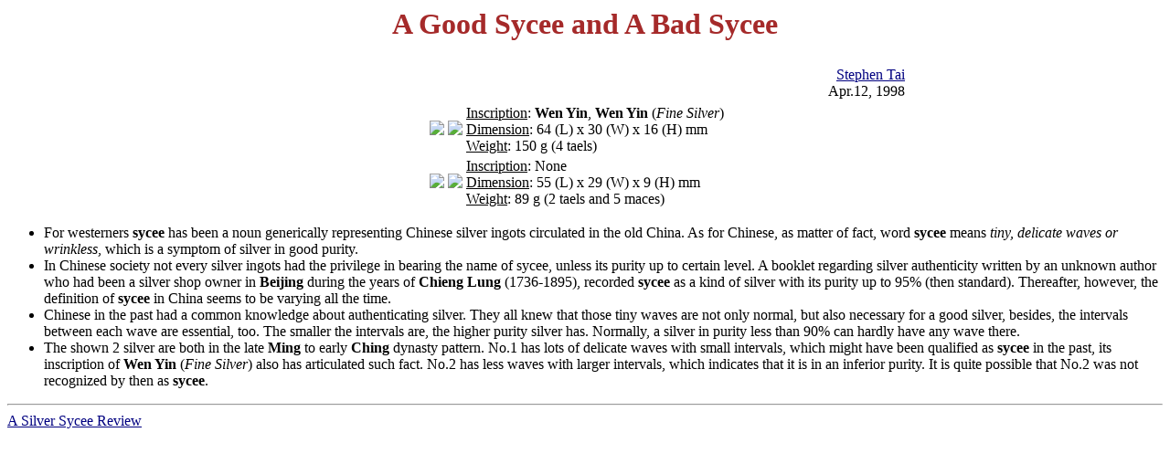

--- FILE ---
content_type: text/html; charset=windows-1251
request_url: http://charm.ru/library/goodbadsycee.htm
body_size: 2669
content:
<html>
<head>
<title>A Good Sycee and A Bad Sycee</title>

</head>

<body text="black" bgcolor="#FFFFFF" link="#000080" vlink="#FF0080" alink="#FF0000">

<center> <h1> <font color="brown">A Good Sycee and A Bad Sycee</h1> </font></center> 

<center>
<table>
<tr><td width=700>
<tr><td align=right><font color=green><a
href="mailto:hwtai@ms9.hinet.net">Stephen Tai</a></font><br> Apr.12, 1998
</table>

<table>
<tr><td align="center">
<img src="/images/goodsycee-a.jpg">
<img src="/images/goodsycee-b.jpg">
<td width=300>
<u>Inscription</u>: <b>Wen Yin</b>, <b>Wen Yin</b> (<i>Fine Silver</i>)<br>
<u>Dimension</u>: 64 (L) x 30 (W) x 16 (H) mm<br>
<u>Weight</u>: 150 g (4 taels)<br>
</td></tr>

<tr><td align="center">
<img src="/images/badsycee-a.jpg">
<img src="/images/badsycee-b.jpg">
<td width=300>
<u>Inscription</u>: None<br>
<u>Dimension</u>: 55 (L) x 29 (W) x 9 (H) mm<br>
<u>Weight</u>: 89 g (2 taels and 5 maces)<br>
</td></tr>
</table>

</center>
<ul>
<li>For westerners <b>sycee</b> has been a noun generically representing Chinese
silver ingots circulated in the old China. As for Chinese, as matter of
fact, word <b>sycee</b> means <i>tiny, delicate waves or wrinklesѕ</i>, which is
a symptom of silver in good purity. 
<li>	In Chinese society not every silver ingots had the privilege in
bearing the name of sycee, unless its purity up to certain level. A booklet
regarding silver authenticity written by an unknown author who had been a
silver shop owner in <b>Beijing</b> during the years of <b>Chieng Lung</b> (1736-1895),
recorded <b>sycee</b> as a kind of silver with its purity up to 95% (then
standard). Thereafter, however, the definition of <b>sycee</b> in China seems to
be varying all the time.  
<li>	Chinese in the past had a common knowledge about authenticating
silver. They all knew that those tiny waves are not only normal, but also
necessary for a good silver, besides, the intervals between each wave are
essential, too. The smaller the intervals are, the higher purity silver has.
Normally, a silver in purity less than 90% can hardly have any wave there.
<li> 	The shown 2 silver are both in the late <b>Ming</b> to early
<b>Ching</b> dynasty
pattern. No.1 has lots of delicate waves with small intervals, which might
have been qualified as <b>sycee</b> in the past, its inscription of <b>Wen
Yin</b> (<i>Fine Silver</i>)  also has articulated such fact. No.2 has less waves with
larger intervals, which  indicates that it is in an inferior purity. It is
quite possible that No.2 was not recognized by then as <b>sycee</b>.


</ul>
<hr>
<a href="http://www.charm.ru/library/syceelist.htm">A Silver Sycee Review</a>

</body>
</html>
